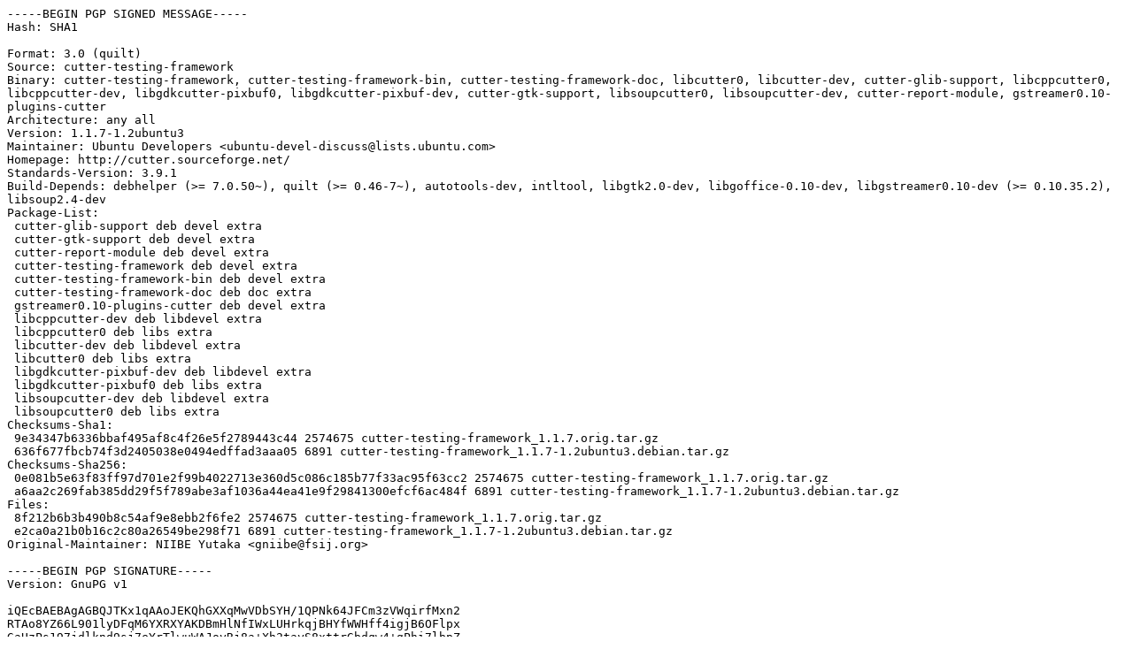

--- FILE ---
content_type: text/prs.lines.tag
request_url: http://us.archive.ubuntu.com/ubuntu/pool/universe/c/cutter-testing-framework/cutter-testing-framework_1.1.7-1.2ubuntu3.dsc
body_size: 2556
content:
-----BEGIN PGP SIGNED MESSAGE-----
Hash: SHA1

Format: 3.0 (quilt)
Source: cutter-testing-framework
Binary: cutter-testing-framework, cutter-testing-framework-bin, cutter-testing-framework-doc, libcutter0, libcutter-dev, cutter-glib-support, libcppcutter0, libcppcutter-dev, libgdkcutter-pixbuf0, libgdkcutter-pixbuf-dev, cutter-gtk-support, libsoupcutter0, libsoupcutter-dev, cutter-report-module, gstreamer0.10-plugins-cutter
Architecture: any all
Version: 1.1.7-1.2ubuntu3
Maintainer: Ubuntu Developers <ubuntu-devel-discuss@lists.ubuntu.com>
Homepage: http://cutter.sourceforge.net/
Standards-Version: 3.9.1
Build-Depends: debhelper (>= 7.0.50~), quilt (>= 0.46-7~), autotools-dev, intltool, libgtk2.0-dev, libgoffice-0.10-dev, libgstreamer0.10-dev (>= 0.10.35.2), libsoup2.4-dev
Package-List: 
 cutter-glib-support deb devel extra
 cutter-gtk-support deb devel extra
 cutter-report-module deb devel extra
 cutter-testing-framework deb devel extra
 cutter-testing-framework-bin deb devel extra
 cutter-testing-framework-doc deb doc extra
 gstreamer0.10-plugins-cutter deb devel extra
 libcppcutter-dev deb libdevel extra
 libcppcutter0 deb libs extra
 libcutter-dev deb libdevel extra
 libcutter0 deb libs extra
 libgdkcutter-pixbuf-dev deb libdevel extra
 libgdkcutter-pixbuf0 deb libs extra
 libsoupcutter-dev deb libdevel extra
 libsoupcutter0 deb libs extra
Checksums-Sha1: 
 9e34347b6336bbaf495af8c4f26e5f2789443c44 2574675 cutter-testing-framework_1.1.7.orig.tar.gz
 636f677fbcb74f3d2405038e0494edffad3aaa05 6891 cutter-testing-framework_1.1.7-1.2ubuntu3.debian.tar.gz
Checksums-Sha256: 
 0e081b5e63f83ff97d701e2f99b4022713e360d5c086c185b77f33ac95f63cc2 2574675 cutter-testing-framework_1.1.7.orig.tar.gz
 a6aa2c269fab385dd29f5f789abe3af1036a44ea41e9f29841300efcf6ac484f 6891 cutter-testing-framework_1.1.7-1.2ubuntu3.debian.tar.gz
Files: 
 8f212b6b3b490b8c54af9e8ebb2f6fe2 2574675 cutter-testing-framework_1.1.7.orig.tar.gz
 e2ca0a21b0b16c2c80a26549be298f71 6891 cutter-testing-framework_1.1.7-1.2ubuntu3.debian.tar.gz
Original-Maintainer: NIIBE Yutaka <gniibe@fsij.org>

-----BEGIN PGP SIGNATURE-----
Version: GnuPG v1

iQEcBAEBAgAGBQJTKx1qAAoJEKQhGXXqMwVDbSYH/1QPNk64JFCm3zVWqirfMxn2
RTAo8YZ66L901lyDFqM6YXRXYAKDBmHlNfIWxLUHrkqjBHYfWWHff4igjB6OFlpx
GaUzPs197jdlknd9sj7eYrTlwuWAJoyRj8a+Xh2tayS8xttrGbdqw4+gPhi7lbpZ
XBvlH/hBM4UFMf0v+3gv1RI3zubn87aGFZVcA6OSzm//ulAHoM8uBs+ZBRNgpJit
3WU79nw9sg1Yz9vGd868dz+au5fmSB4j3bp5cjnSgRSuvgjn1GryQj+lgQzjszNl
Y2jmOfrb9pXZwGvLx7WEvwZ6qPNBMkU7IDhA5mMbIcDITNrMGIojOJkWxNnVotU=
=eKCb
-----END PGP SIGNATURE-----
